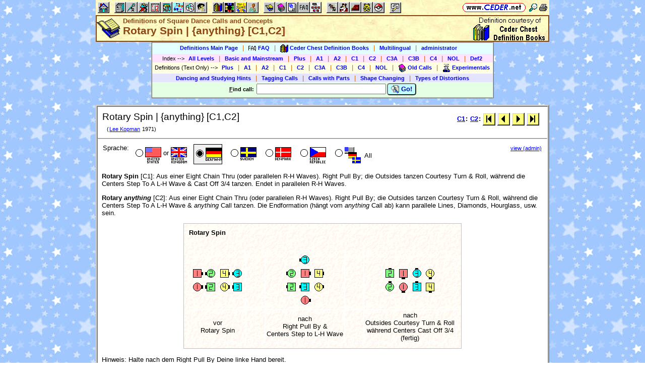

--- FILE ---
content_type: text/html; charset=utf-8
request_url: https://www.ceder.net/def/rotary.php?language=germany
body_size: 5567
content:
<!DOCTYPE HTML>
<HTML lang="en">
<HEAD>
<TITLE>Definitions of Square Dance Calls and Concepts -- Rotary Spin | {anything} [C1,C2]</TITLE>
<BASE HREF="https://www.ceder.net/" TARGET="_top">
<LINK REL="stylesheet" TYPE="text/css" HREF="https://www.ceder.net/ceder.css?v=B">
<SCRIPT SRC="https://www.ceder.net/js/ceder.js?v=0"></SCRIPT>
<LINK REL="icon" TYPE="image/x-icon" HREF="https://www.ceder.net/favicon/def.ico">
<META HTTP-EQUIV="Content-Type" CONTENT="text/html;charset=UTF-8">
<META NAME="no-email-collection" CONTENT="http://www.unspam.com/noemailcollection">
<meta name="viewport" content="width=device-width, initial-scale=1.0">
<STYLE>@media (max-width:400px) {.vbig {display:none;}}@media (min-width:400px) {.vsmall {display:none;}}@media (max-width:680px) {.vtbig {display:none;}}@media (min-width:680px) {.vtsmall {display:none;}}</STYLE>
<META NAME="description" CONTENT="A square dance definition for Rotary Spin | {anything} [C1,C2]">
<META NAME="keywords" CONTENT="Rotary Spin | {anything}, square dance call, square dance definition">
<LINK rel="STYLESHEET" type="text/css" HREF="https://www.ceder.net/def/def.css">
</HEAD>
<BODY CLASS="def" STYLE="padding-top: 0px; margin-top: 0px;"><SPAN ID="top"></SPAN><DIV CLASS="vbig"><DIV CLASS="vtbig"><DIV CLASS="right background" STYLE="height:30px;"><A HREF="https://www.ceder.net/" CLASS="image" TITLE="Vic and Debbie Ceder's Square Dance Resource Net"><IMG CLASS="top b0 v6" SRC="https://www.ceder.net/images/toplink2.png" WIDTH=131 HEIGHT=18 ALT=""></A>&nbsp;<DIV CLASS="il" STYLE="margin-top:7px;"> <A HREF="javascript:AjaxPopup(1010);" CLASS="image" TITLE="Search ceder.net"><IMG SRC="https://www.ceder.net/icon/find16.gif" CLASS="vcenter" ALT=""></A>&nbsp;<A REL="nofollow" HREF="https://www.ceder.net/def/rotary.php?language=germany&menu=0" TARGET="_top" TITLE="Printer friendly version" CLASS="image"><IMG CLASS="vcenter" SRC="https://www.ceder.net/icon/printer16.gif" ALT="Printer friendly version" WIDTH=16 HEIGHT=16></A>&nbsp;</DIV></DIV><DIV CLASS="left" STYLE="position:absolute; padding-top:0px; margin-top:4px; top:0px; margin-bottom:4px;">&nbsp;<IMG SRC="https://www.ceder.net/toolbar/site_toolbar.png?v=3" USEMAP="#toolmap" WIDTH=602 HEIGHT=22 CLASS="b0" ALT=""><MAP NAME="toolmap"><AREA COORDS="0,0,22,22" HREF="https://www.ceder.net/" TITLE="Square Dance Resource Net  (Home)" ALT="Square Dance Resource Net  (Home)"><AREA COORDS="33,0,55,22" HREF="https://www.ceder.net/articles/" TITLE="Articles" ALT="Articles"><AREA COORDS="56,0,78,22" HREF="https://www.ceder.net/callerdb/" TITLE="Callers and Cuers" ALT="Callers and Cuers"><AREA COORDS="79,0,101,22" HREF="https://www.ceder.net/clubdb/" TITLE="Clubs" ALT="Clubs"><AREA COORDS="102,0,124,22" HREF="https://www.ceder.net/eventdb/" TITLE="Events" ALT="Events"><AREA COORDS="125,0,147,22" HREF="https://www.ceder.net/resources/" TITLE="Resources" ALT="Resources"><AREA COORDS="148,0,170,22" HREF="https://www.ceder.net/choreodb/" TITLE="Choreography" ALT="Choreography"><AREA COORDS="171,0,193,22" HREF="https://www.ceder.net/recorddb/" TITLE="Music" ALT="Music"><AREA COORDS="194,0,216,22" HREF="https://www.ceder.net/recorddb/lyrics_list.php" TITLE="Lyrics" ALT="Lyrics"><AREA COORDS="227,0,249,22" HREF="https://www.ceder.net/books/" TITLE="Ceder Chest Definition Books" ALT="Ceder Chest Definition Books"><AREA COORDS="250,0,272,22" HREF="https://www.ceder.net/csds/" TITLE="Ceder Square Dance System  (CSDS)" ALT="Ceder Square Dance System  (CSDS)"><AREA COORDS="273,0,295,22" HREF="https://www.ceder.net/sqrot/" TITLE="Square Rotation Program  (SQROT)" ALT="Square Rotation Program  (SQROT)"><AREA COORDS="296,0,318,22" HREF="https://www.ceder.net/vic" TITLE="Vic Ceder - Square Dance Caller" ALT="Vic Ceder - Square Dance Caller"><AREA COORDS="329,0,351,22" HREF="https://www.ceder.net/def/" TITLE="Definitions of square dance calls and concepts" ALT="Definitions of square dance calls and concepts"><AREA COORDS="352,0,374,22" HREF="https://www.ceder.net/oldcalls/" TITLE="More square dance Definitions" ALT="More square dance Definitions"><AREA COORDS="375,0,397,22" HREF="https://www.ceder.net/lists/" TITLE="Lists of square dance calls and concepts" ALT="Lists of square dance calls and concepts"><AREA COORDS="398,0,420,22" HREF="https://www.ceder.net/faqdb/" TITLE="Frequently Asked Questions" ALT="Frequently Asked Questions"><AREA COORDS="421,0,443,22" HREF="https://www.ceder.net/links" TITLE="Square dance links" ALT="Square dance links"><AREA COORDS="454,0,476,22" HREF="https://www.ceder.net/bees/" TITLE="Los Olivos Honey Bees" ALT="Los Olivos Honey Bees"><AREA COORDS="477,0,499,22" HREF="https://www.ceder.net/bande_dessinee/" TITLE="Bande D&eacute;ssinees" ALT="Bande D&eacute;ssinees"><AREA COORDS="500,0,522,22" HREF="https://www.ceder.net/chocolate/" TITLE="Chocolate Bars" ALT="Chocolate Bars"><AREA COORDS="523,0,545,22" HREF="https://www.ceder.net/bb/" TITLE="Beanie Babies" ALT="Beanie Babies"><AREA COORDS="546,0,568,22" HREF="https://www.ceder.net/pc/" TITLE="Pok&eacute;mon Trading Cards" ALT="Pok&eacute;mon Trading Cards"><AREA COORDS="579,0,601,22" HREF="https://www.ceder.net/feedback.php" TITLE="Send us feedback" ALT="Send us feedback"></MAP></DIV></DIV><DIV CLASS="vtsmall background"><A HREF="https://www.ceder.net/" CLASS="image" TITLE="Vic and Debbie Ceder's Square Dance Resource Net"><IMG CLASS="top b0 v6" SRC="https://www.ceder.net/images/toplink2.png" WIDTH=131 HEIGHT=18 ALT=""></A> <A HREF="javascript:AjaxPopup(1010);" CLASS="image vcenter" TITLE="Search ceder.net"><IMG SRC="https://www.ceder.net/icon/find16.gif" CLASS="menu16 vcenter" ALT="" STYLE="margin-top:7px;"></A></DIV></DIV><DIV CLASS="vsmall background"><A HREF="https://www.ceder.net/" CLASS="image" TITLE="Vic and Debbie Ceder's Square Dance Resource Net"><IMG CLASS="top b0 v6" SRC="https://www.ceder.net/images/toplink2.png" WIDTH=131 HEIGHT=18 ALT=""></A> <A HREF="javascript:AjaxPopup(1010);" CLASS="image vcenter" TITLE="Search ceder.net"><IMG SRC="https://www.ceder.net/icon/find16.gif" CLASS="menu16 vcenter" ALT="" STYLE="margin-top:7px;"></A></DIV><DIV class="modal" STYLE="z-index:10;"><DIV class="modal-content"><DIV CLASS="left"><DIV ID="popup_content">ajax content</DIV><DIV CLASS="il" STYLE="position:absolute; top:16px; right:16px;" TITLE="Close popup window (Esc)"><span class="close-button size4">&times;</span></DIV></DIV></DIV></DIV>
<SCRIPT SRC="https://www.ceder.net/js/ajax_modal.js?v=1"></SCRIPT>

<!-- End Body -->
<!-- A square dance definition for Rotary Spin | {anything} [C1,C2] -->
<DIV CLASS="pagetitle background" STYLE="padding:0px 0px 0px 0px;"><DIV STYLE="border-spacing:0px; display:table; vertical-align:top; width:100%;"> <DIV STYLE="display:table-cell; vertical-align:top;"><A HREF="https://www.ceder.net/def" CLASS="image"><IMG SRC="https://www.ceder.net/icon/icon_def.gif" CLASS="icon48" ALT="Definitions of Square Dance Calls and Concepts"></A></DIV><DIV STYLE="display:table-cell; width:16px;">&nbsp;</DIV><DIV STYLE="display:table-cell; vertical-align:top; width:100%;"><DIV CLASS="bold headercolor" STYLE="font-size:10pt; padding-top:2px;">Definitions of Square Dance Calls and Concepts</DIV><DIV CLASS="bold header"><DIV CLASS="il" ID="pageheader">Rotary Spin | {anything} [C1,C2]</DIV></DIV></DIV><DIV STYLE="display:table-cell; width:16px;">&nbsp;</DIV><DIV STYLE="display:table-cell; vertical-align:top; text-align:right;"><DIV CLASS="background nobr right bold"><A HREF="books" CLASS="image"><IMG SRC="images/cederchestgeneric.gif" HEIGHT=49 WIDTH=145 TITLE="Ceder Chest Definition Books" CLASS="b0 vcenter"></A>&nbsp;</DIV></DIV></DIV>
</DIV>
<!-- End Title Bar -->
<DIV ID="sMenu" CLASS="center" STYLE="display:block;"><TABLE CLASS="mm"><TR STYLE="background-color:#E4FFFF;" CLASS="center"><TD CLASS="vcenter"> <SPAN CLASS="nobr">&nbsp;<A CLASS="menulink" HREF="https://www.ceder.net/def/" TITLE="Definitions of Square Dance Calls and Concepts">Definitions Main Page</A>&nbsp;&nbsp;<SPAN CLASS="mdiv">|</SPAN></SPAN> <SPAN CLASS="nobr">&nbsp;<A CLASS="menulink" HREF="https://www.ceder.net/faqdb?section=7" TITLE="Frequently Asked Questions"><IMG SRC="https://www.ceder.net/icon/faq_16.gif" CLASS="menu16" ALT=""><SPAN CLASS="text16" STYLE="padding-left:3px;">FAQ</SPAN></A>&nbsp;&nbsp;<SPAN CLASS="mdiv">|</SPAN></SPAN> <SPAN CLASS="nobr">&nbsp;<A CLASS="menulink" HREF="https://www.ceder.net/books" TITLE="Ceder Chest Definition Books"><IMG SRC="https://www.ceder.net/icon/ceder_chest_16.gif" CLASS="menu16" ALT=""><SPAN CLASS="text16" STYLE="padding-left:3px;">Ceder Chest Definition Books</SPAN></A>&nbsp;&nbsp;<SPAN CLASS="mdiv">|</SPAN></SPAN> <SPAN CLASS="nobr">&nbsp;<A CLASS="menulink" HREF="https://www.ceder.net/def/multilingual_about.php" TITLE="About multilingual definitions">Multilingual</A>&nbsp;&nbsp;<SPAN CLASS="mdiv">|</SPAN></SPAN> <SPAN CLASS="nobr">&nbsp;<A REL="nofollow" CLASS="menulink" HREF="https://www.ceder.net/def/private" TITLE="Administrator functions (restricted area)"><SPAN CLASS="footnote">administrator</SPAN></A>&nbsp;</SPAN>&nbsp;<A REL="nofollow" HREF="/admin2" TARGET="_top" CLASS="image">&nbsp;&nbsp;&nbsp;</A></TD></TR><TR STYLE="background-color:#FFE4FF;" CLASS="center"><TD CLASS="vcenter">&nbsp;<SPAN CLASS="footnote">Index <SPAN CLASS="nobr"> --&gt; </SPAN> </SPAN> <SPAN CLASS="nobr">&nbsp;<A CLASS="menulink" HREF="https://www.ceder.net/def/index_def.php?level=master&language=germany" TITLE="Definitions index - All Levels">All Levels</A>&nbsp;&nbsp;<SPAN CLASS="mdiv">|</SPAN></SPAN> <SPAN CLASS="nobr">&nbsp;<A CLASS="menulink" HREF="https://www.ceder.net/def/index_bms.php?language=germany" TITLE="Definitions index - Basic and Mainstream">Basic and Mainstream</A>&nbsp;&nbsp;<SPAN CLASS="mdiv">|</SPAN></SPAN> <SPAN CLASS="nobr">&nbsp;<A CLASS="menulink" HREF="https://www.ceder.net/def/index_def.php?level=plus&language=germany" TITLE="Definitions index - Plus">Plus</A>&nbsp;&nbsp;<SPAN CLASS="mdiv">|</SPAN></SPAN> <SPAN CLASS="nobr">&nbsp;<A CLASS="menulink" HREF="https://www.ceder.net/def/index_def.php?level=a1&language=germany" TITLE="Definitions index - A1">A1</A>&nbsp;&nbsp;<SPAN CLASS="mdiv">|</SPAN></SPAN> <SPAN CLASS="nobr">&nbsp;<A CLASS="menulink" HREF="https://www.ceder.net/def/index_def.php?level=a2&language=germany" TITLE="Definitions index - A2">A2</A>&nbsp;&nbsp;<SPAN CLASS="mdiv">|</SPAN></SPAN> <SPAN CLASS="nobr">&nbsp;<A CLASS="menulink" HREF="https://www.ceder.net/def/index_def.php?level=c1&language=germany" TITLE="Definitions index - C1">C1</A>&nbsp;&nbsp;<SPAN CLASS="mdiv">|</SPAN></SPAN> <SPAN CLASS="nobr">&nbsp;<A CLASS="menulink" HREF="https://www.ceder.net/def/index_def.php?level=c2&language=germany" TITLE="Definitions index - C2">C2</A>&nbsp;&nbsp;<SPAN CLASS="mdiv">|</SPAN></SPAN> <SPAN CLASS="nobr">&nbsp;<A CLASS="menulink" HREF="https://www.ceder.net/def/index_def.php?level=c3a&language=germany" TITLE="Definitions index - C3A">C3A</A>&nbsp;&nbsp;<SPAN CLASS="mdiv">|</SPAN></SPAN> <SPAN CLASS="nobr">&nbsp;<A CLASS="menulink" HREF="https://www.ceder.net/def/index_def.php?level=c3b&language=germany" TITLE="Definitions index - C3B">C3B</A>&nbsp;&nbsp;<SPAN CLASS="mdiv">|</SPAN></SPAN> <SPAN CLASS="nobr">&nbsp;<A CLASS="menulink" HREF="https://www.ceder.net/def/index_c4.php?language=germany" TITLE="Definitions index - C4">C4</A>&nbsp;&nbsp;<SPAN CLASS="mdiv">|</SPAN></SPAN> <SPAN CLASS="nobr">&nbsp;<A CLASS="menulink" HREF="https://www.ceder.net/def/index_def.php?level=nol&language=germany" TITLE="Definitions index - NOL">NOL</A>&nbsp;&nbsp;<SPAN CLASS="mdiv">|</SPAN></SPAN> <SPAN CLASS="nobr">&nbsp;<A CLASS="menulink" HREF="https://www.ceder.net/def/viewindex.php" TITLE="Def2 index">Def2</A>&nbsp;</SPAN></TD></TR><TR STYLE="background-color:#FFFFE4;" CLASS="center"><TD CLASS="vcenter">&nbsp;<SPAN CLASS="footnote">Definitions (Text Only) <SPAN CLASS="nobr"> --&gt; </SPAN> </SPAN> <SPAN CLASS="nobr">&nbsp;<A CLASS="menulink" HREF="https://www.ceder.net/def/def_plus.php?language=germany" TITLE="Text-only definitions - Plus">Plus</A>&nbsp;&nbsp;<SPAN CLASS="mdiv">|</SPAN></SPAN> <SPAN CLASS="nobr">&nbsp;<A CLASS="menulink" HREF="https://www.ceder.net/def/def_text.php?level=a1&language=germany" TITLE="Text-only definitions - A1">A1</A>&nbsp;&nbsp;<SPAN CLASS="mdiv">|</SPAN></SPAN> <SPAN CLASS="nobr">&nbsp;<A CLASS="menulink" HREF="https://www.ceder.net/def/def_text.php?level=a2&language=germany" TITLE="Text-only definitions - A2">A2</A>&nbsp;&nbsp;<SPAN CLASS="mdiv">|</SPAN></SPAN> <SPAN CLASS="nobr">&nbsp;<A CLASS="menulink" HREF="https://www.ceder.net/def/def_text.php?level=c1&language=germany" TITLE="Text-only definitions - C1">C1</A>&nbsp;&nbsp;<SPAN CLASS="mdiv">|</SPAN></SPAN> <SPAN CLASS="nobr">&nbsp;<A CLASS="menulink" HREF="https://www.ceder.net/def/def_text.php?level=c2&language=germany" TITLE="Text-only definitions - C2">C2</A>&nbsp;&nbsp;<SPAN CLASS="mdiv">|</SPAN></SPAN> <SPAN CLASS="nobr">&nbsp;<A CLASS="menulink" HREF="https://www.ceder.net/def/def_text.php?level=c3a&language=germany" TITLE="Text-only definitions - C3A">C3A</A>&nbsp;&nbsp;<SPAN CLASS="mdiv">|</SPAN></SPAN> <SPAN CLASS="nobr">&nbsp;<A CLASS="menulink" HREF="https://www.ceder.net/def/def_text.php?level=c3b&language=germany" TITLE="Text-only definitions - C3B">C3B</A>&nbsp;&nbsp;<SPAN CLASS="mdiv">|</SPAN></SPAN> <SPAN CLASS="nobr">&nbsp;<A CLASS="menulink" HREF="https://www.ceder.net/def/def_c4.php?language=germany" TITLE="Text-only definitions - C4">C4</A>&nbsp;&nbsp;<SPAN CLASS="mdiv">|</SPAN></SPAN> <SPAN CLASS="nobr">&nbsp;<A CLASS="menulink" HREF="https://www.ceder.net/def/def_nol.php?language=germany" TITLE="Text-only definitions - NOL">NOL</A>&nbsp;&nbsp;<SPAN CLASS="mdiv">|</SPAN></SPAN> <SPAN CLASS="nobr">&nbsp;<A CLASS="menulink" HREF="https://www.ceder.net/oldcalls/view.php" TITLE="Definitions of Old Calls used in singing call figures"><IMG SRC="https://www.ceder.net/icon/moredefs_16.gif" CLASS="menu16" ALT=""><SPAN CLASS="text16" STYLE="padding-left:3px;">Old Calls</SPAN></A>&nbsp;&nbsp;<SPAN CLASS="mdiv">|</SPAN></SPAN> <SPAN CLASS="nobr">&nbsp;<A CLASS="menulink" HREF="https://www.ceder.net/experimentals" TITLE="Experimental Calls and Concepts"><IMG SRC="https://www.ceder.net/icon/experimentals_16.gif" CLASS="menu16" ALT=""><SPAN CLASS="text16" STYLE="padding-left:3px;">Experimentals</SPAN></A>&nbsp;</SPAN></TD></TR><TR STYLE="background-color:#E4E4FF;" CLASS="center"><TD CLASS="vcenter"> <SPAN CLASS="nobr">&nbsp;<A CLASS="menulink" HREF="https://www.ceder.net/def/hints.php" TITLE="(from preamble)">Dancing and Studying Hints</A>&nbsp;&nbsp;<SPAN CLASS="mdiv">|</SPAN></SPAN> <SPAN CLASS="nobr">&nbsp;<A CLASS="menulink" HREF="https://www.ceder.net/def/taggingcalls.php" TITLE="(Appendix B in C3 book)">Tagging Calls</A>&nbsp;&nbsp;<SPAN CLASS="mdiv">|</SPAN></SPAN> <SPAN CLASS="nobr">&nbsp;<A CLASS="menulink" HREF="https://www.ceder.net/def/callparts.php" TITLE="(Appendix C in C3 book)">Calls with Parts</A>&nbsp;&nbsp;<SPAN CLASS="mdiv">|</SPAN></SPAN> <SPAN CLASS="nobr">&nbsp;<A CLASS="menulink" HREF="https://www.ceder.net/def/shapechanging.php" TITLE="(Appendix A in C1/C2 book)">Shape Changing</A>&nbsp;&nbsp;<SPAN CLASS="mdiv">|</SPAN></SPAN> <SPAN CLASS="nobr">&nbsp;<A CLASS="menulink" HREF="https://www.ceder.net/def/typesofdistortions.php" TITLE="(Appendix D in C3 book)">Types of Distortions</A>&nbsp;</SPAN></TD></TR><TR STYLE="background-color:#E4FFE4;" CLASS="center"><TD CLASS="vcenter"><FORM STYLE="display: inline;" METHOD=POST ACTION="def/query_results.php" CLASS="notbmargin"><INPUT TYPE="hidden" NAME="from" VALUE="def"><INPUT TYPE="hidden" NAME="language" VALUE="germany"><TABLE STYLE="display: inline;" CLASS="t010 center"><TR><TD CLASS="right fieldhdr2" STYLE="vertical-align:middle"><SPAN STYLE="text-decoration:underline;">F</SPAN>ind call:&nbsp;</TD><TD><INPUT TYPE="text" SIZE="30" NAME="CallName" VALUE="" ACCESSKEY="f" OnFocus="this.select();"></TD><TD CLASS="vbig"><SPAN CLASS="nobr"><BUTTON TYPE="submit" CLASS="bluebutton" TITLE="Search for Call or Concept by Name"><IMG SRC="https://www.ceder.net/images/search.gif" HEIGHT=16 WIDTH=16 CLASS="vtop" ALT="">&nbsp;Go!</BUTTON></SPAN></TD></TR></TABLE></FORM></TD></TR></TABLE></DIV><P></P>
<!-- Menu End -->
 
<P></P><DIV CLASS="center"><DIV CLASS="il left normalback" STYLE="border:4px ridge lightgray; text-align:left;width:calc(100% - 8px);"><DIV><DIV STYLE="padding:8px;">

<TABLE CLASS="t010 w100"><TR><TD CLASS="w100 size4 vtop">Rotary Spin | {anything} [C1,C2]<SPAN CLASS="footnote"><BR><SPAN CLASS="nobr">&nbsp;&nbsp; (<A HREF="/oldcalls/view.php?AuthorId=2">Lee Kopman</A> 1971) </SPAN></SPAN></TD><TD CLASS="right vtop nobr"><TABLE CLASS="t000 w100"><TR><TD CLASS="right"><SPAN CLASS="nobr"><B><A HREF="def/index_def.php?level=c1&language=germany">C1</A>:</B> <B><A HREF="def/index_def.php?level=c2&language=germany">C2</A>:</B> <A CLASS="image" HREF="https://www.ceder.net/def/press.php?language=germany&level=C1,C2" TITLE=" Anfang  (press.php)"><IMG SRC="images/nav_first.gif" WIDTH=25 HEIGHT=25 CLASS="b0 vcenter" TITLE=" Anfang  (press.php)"></A>&nbsp;<A CLASS="image" HREF="https://www.ceder.net/def/press.php?language=germany&level=C1,C2" TITLE=" Zur&uuml;ck  (press.php)"><IMG SRC="images/nav_prev.gif" WIDTH=25 HEIGHT=25 CLASS="b0 vcenter" TITLE=" Zur&uuml;ck  (press.php)"></A>&nbsp;<A CLASS="image" HREF="https://www.ceder.net/def/rotate_c1.php?language=germany&level=C1,C2" TITLE=" Vorw&auml;rts  (rotate_c1.php)"><IMG SRC="images/nav_next.gif" WIDTH=25 HEIGHT=25 CLASS="b0 vcenter" TITLE=" Vorw&auml;rts  (rotate_c1.php)"></A>&nbsp;<A CLASS="image" HREF="https://www.ceder.net/def/rotate_c1.php?language=germany&level=C1,C2" TITLE=" Ende  (rotate_c1.php)"><IMG SRC="images/nav_last.gif" WIDTH=25 HEIGHT=25 CLASS="b0 vcenter" TITLE=" Ende  (rotate_c1.php)"></A>&nbsp;</SPAN></TD></TR></TABLE></TD></TR></TABLE></DIV><HR STYLE="margin:0px 0px 0px -1px; border-color:lightgray; border-width:1px;"></DIV><DIV><DIV STYLE="padding:8px;">
<TABLE CLASS="t000 w100 notbmargin"><TR CLASS="vtop"><TD CLASS="w100"><DIV><DIV STYLE="display:inline-block;" CLASS="vtop"> Sprache: </DIV><DIV STYLE="display:inline-block; margin-left:8px;" CLASS="vtop"></DIV><DIV STYLE="display:inline-block;" CLASS="vtop"><SPAN CLASS="nobr"><DIV CLASS="il vcenter" STYLE="font-size:32px;"><A HREF="https://www.ceder.net/def/rotary.php?level=master&language=usa" TITLE="English" CLASS="blacklink"><DIV CLASS="il" STYLE="position:relative;top:-5px;"><IMG SRC="https://www.ceder.net/icon/icon_radio_off.gif" CLASS="b0 vcenter" HEIGHT=23 WIDTH=23 ALT=""></DIV><IMG CLASS="icon32 vcenter" SRC="https://www.ceder.net/flags/flag_usa.gif" ALT=""><SPAN CLASS="vcenter" STYLE="font-size:10pt; font-weight:normal;"><DIV CLASS="il" STYLE="position:relative;top:-5px;">&nbsp;or&nbsp;</DIV></SPAN><IMG CLASS="icon32 vcenter" SRC="https://www.ceder.net/flags/flag_uk.gif" ALT=""></A></DIV>&nbsp;&nbsp;</SPAN> <SPAN CLASS="nobr"><DIV CLASS="il vcenter" STYLE="background-color:#F0F0F0; padding-top:6px; border-style:solid; border-width:1px;"><IMG SRC="https://www.ceder.net/icon/icon_radio_on.gif" CLASS="b0 vtop" HEIGHT=23 WIDTH=23 ALT=""><IMG SRC="https://www.ceder.net/flags/flag_germany.gif" CLASS="icon32" ALT=""></DIV>&nbsp;&nbsp;</SPAN> <SPAN CLASS="nobr"><DIV CLASS="il vcenter" STYLE="font-size:32px;"><A HREF="https://www.ceder.net/def/rotary.php?level=master&language=sweden" TITLE="Swedish" CLASS="blacklink"><DIV CLASS="il" STYLE="position:relative;top:-5px;"><IMG SRC="https://www.ceder.net/icon/icon_radio_off.gif" CLASS="b0 vcenter" HEIGHT=23 WIDTH=23 ALT=""></DIV><IMG SRC="https://www.ceder.net/flags/flag_sweden.gif" CLASS="icon32" ALT=""></A></DIV>&nbsp;&nbsp;</SPAN> <SPAN CLASS="nobr"><DIV CLASS="il vcenter" STYLE="font-size:32px;"><A HREF="https://www.ceder.net/def/rotary.php?level=master&language=denmark" TITLE="Danish" CLASS="blacklink"><DIV CLASS="il" STYLE="position:relative;top:-5px;"><IMG SRC="https://www.ceder.net/icon/icon_radio_off.gif" CLASS="b0 vcenter" HEIGHT=23 WIDTH=23 ALT=""></DIV><IMG SRC="https://www.ceder.net/flags/flag_denmark.gif" CLASS="icon32" ALT=""></A></DIV>&nbsp;&nbsp;</SPAN> <SPAN CLASS="nobr"><DIV CLASS="il vcenter" STYLE="font-size:32px;"><A HREF="https://www.ceder.net/def/rotary.php?level=master&language=czech" TITLE="Czech" CLASS="blacklink"><DIV CLASS="il" STYLE="position:relative;top:-5px;"><IMG SRC="https://www.ceder.net/icon/icon_radio_off.gif" CLASS="b0 vcenter" HEIGHT=23 WIDTH=23 ALT=""></DIV><IMG SRC="https://www.ceder.net/flags/flag_czech.gif" CLASS="icon32" ALT=""></A></DIV>&nbsp;&nbsp;</SPAN> <SPAN CLASS="nobr"><DIV CLASS="il vcenter" STYLE="font-size:32px;"><A HREF="https://www.ceder.net/def/_all_languages.php?level=master&action=view&file=rotary.php" TITLE="All languages" CLASS="blacklink"><DIV CLASS="il" STYLE="position:relative;top:-5px;"><IMG SRC="https://www.ceder.net/icon/icon_radio_off.gif" CLASS="b0 vcenter" HEIGHT=23 WIDTH=23 ALT=""></DIV><IMG SRC="https://www.ceder.net/images/flags_all.gif" CLASS="icon32" ALT=""><SPAN STYLE="font-size:10pt; font-weight:normal; vertical-align:middle;"> &nbsp;All&nbsp;</SPAN></A></DIV>&nbsp;&nbsp;</SPAN> </DIV></DIV></TD><TD CLASS="right nobr">&nbsp;&nbsp;&nbsp;<A HREF="/def/rotary.php?language=germany&action=edit" CLASS="footnote">view (admin)</A></TD></TR></TABLE><P>

<DefBegin></DefBegin>

<P><B>Rotary Spin</B> [C1]: <!-- def2 643 spot 10 --><!-- Def2ItemId 7252 --> <SPAN>Aus einer Eight Chain Thru (oder parallelen R-H Waves). 
  Right Pull By; die Outsides tanzen Courtesy Turn &amp; Roll, w&auml;hrend die 
  Centers Step To A L-H Wave &amp; Cast Off 3/4 tanzen. 
  Endet in parallelen R-H Waves.</SPAN> <P><B>Rotary </B><B><EM>anything</EM></B> [C2]: <!-- def2 643 spot 20 --><!-- Def2ItemId 7255 --> <SPAN>Aus einer Eight Chain Thru (oder parallelen R-H Waves). 
  Right Pull By; die Outsides tanzen Courtesy Turn &amp; Roll, 
  w&auml;hrend die Centers Step To A L-H Wave &amp; <EM>anything</EM> Call tanzen. 
  Die Endformation (h&auml;ngt vom <EM>anything</EM> Call ab) kann parallele Lines, Diamonds, Hourglass, usw. sein.</SPAN> 
<!-- VDC:MINIMALEND -->

<P></P><TABLE CLASS="center calldef" STYLE="border:1px ridge silver; border-collapse:collapse;"><TR CLASS="vtop"><TD STYLE="padding:10px; border:1px ridge silver; border-collapse:collapse;">
<DIV CLASS="left"><B>Rotary Spin</B></DIV><BR>&nbsp;<DIV CLASS="center"><TABLE CLASS="tvs center calldef"><TR CLASS="center vcenter"><TD>
<IMG SRC="https://www.ceder.net/diagram/rotary_01.gif" ALT="">
</TD><TD CLASS="w32">&nbsp;</TD><TD>
<IMG SRC="https://www.ceder.net/diagram/rotary_02.gif" ALT="">
</TD><TD CLASS="w32">&nbsp;</TD><TD>
<IMG SRC="https://www.ceder.net/diagram/rotary_03.gif" ALT="">
</TD></TR><TR CLASS="center vcenter"><TD>vor<BR>Rotary Spin</TD><TD CLASS="w32">&nbsp;</TD><TD>nach<BR>Right Pull By &amp;<BR>Centers Step to L-H Wave</TD><TD CLASS="w32">&nbsp;</TD><TD>nach<BR>Outsides Courtesy Turn &amp; Roll<BR> w&auml;hrend Centers Cast Off 3/4<DIV> (fertig) </DIV></TD></TR></TABLE>
</DIV></TD></TR></TABLE>

<P><!-- def2 643 spot 30 --><!-- Def2ItemId 7258 --> <SPAN>Hinweis: Halte nach dem Right Pull By Deine linke Hand bereit.</SPAN> 
<P></P><TABLE CLASS="center calldef" STYLE="border:1px ridge silver; border-collapse:collapse;"><TR CLASS="vtop"><TD STYLE="padding:10px; border:1px ridge silver; border-collapse:collapse;">
<DIV CLASS="left"><B>Rotary Mix</B></DIV><BR>&nbsp;<DIV CLASS="center"><TABLE CLASS="tvs center calldef"><TR CLASS="center vcenter"><TD>
<IMG SRC="https://www.ceder.net/diagram/rotary_01.gif" ALT="">
</TD><TD CLASS="w32">&nbsp;</TD><TD>
<IMG SRC="https://www.ceder.net/diagram/rotary_02.gif" ALT="">
</TD><TD CLASS="w32">&nbsp;</TD><TD>
<IMG SRC="https://www.ceder.net/diagram/rotary_04.gif" ALT="">
</TD></TR><TR CLASS="center vcenter"><TD>vor<BR>Rotary Mix</TD><TD CLASS="w32">&nbsp;</TD><TD>nach<BR>Right Pull By &amp;<BR>Centers Step to L-H Wave</TD><TD CLASS="w32">&nbsp;</TD><TD>nach<BR>Outsides Courtesy Turn &amp; Roll<BR> w&auml;hrend Centers Mix<DIV> (fertig) </DIV></TD></TR></TABLE>
</DIV></TD></TR></TABLE>

<P><!-- def2 643 spot 40 --><!-- Def2ItemId 7261 --> <SPAN>Hinweis: Achte darauf, eine L-H Wave zu bilden, bevor Du den <EM>anything</EM> Call beginnst.</SPAN> 
<P><!-- def2 643 --><SPAN CLASS="subcall">Single Rotary Spin</SPAN> <SPAN CLASS="subcalllevel">[C3A]</SPAN>:
 Aus einer Single Eight Chain Thru. 
  Right Pull By; die Outsides tanzen Single Courtesy Turn (U-Turn Back nach links) & Roll, 
  während die Centers Step To A L-H Mini-Wave & Cast Off 3/4 tanzen. 
  Endet in einer R-H Wave.

<P><!-- def2 643 --><SPAN CLASS="subcall">Rotary Spin The Windmill</SPAN> <SPAN CLASS="subcalllevel">[obsolete]</SPAN>:
 Aus einer Eight Chain Thru (oder parallelen R-H Waves). 
  Right Pull By; die Outsides tanzen Courtesy Turn & Roll, 
  während die Centers Step To A L-H Wave tanzen; 
  alle tanzen Spin The Windmill Forward (Ends Circulate 2 As You Are, 
  d. h. die Ends gehen 2 Circulate Positionen weiter, und zwar in die Richtung, in welche sie gerade schauen). 
  Endet in parallelen R-H Waves. 
  Nach unserer Meinung sollte die Verwendung dieses Calls vermieden werden, da die 
  Tänzer diesen Call auch als <B>Rotary Spin</B>, gefolgt von einem 
  <B><A HREF="https://www.ceder.net/def/thewindmill.php?language=germany">The Windmill</A></B> [C1]
  verstehen könnten.



<DefEnd></DefEnd>
<P></P><DIV><A HREF="oldcalls/viewsingle.php?RecordId=3715" TITLE="Callerlab definition for Rotary Spin" CLASS="footnote"><IMG SRC="https://www.ceder.net/icon/moredefs_16.gif" CLASS="menu16" ALT=""><SPAN CLASS="text16" STYLE="padding-left:3px;">CALLERLAB definition for <B>Rotary Spin</B></SPAN></A></DIV><DIV><A HREF="oldcalls/viewsingle.php?RecordId=4048" TITLE="Callerlab definition for Rotary (Anything)" CLASS="footnote"><IMG SRC="https://www.ceder.net/icon/moredefs_16.gif" CLASS="menu16" ALT=""><SPAN CLASS="text16" STYLE="padding-left:3px;">CALLERLAB definition for <B>Rotary (Anything)</B></SPAN></A></DIV><P></P><TABLE CLASS="t010 w100 nomargin"><TR CLASS="vtop"><TD CLASS="nobr"><A REL="nofollow" HREF="feedback_def.php?from=Rotary%20Spin%20%7C%20%7Banything%7D" TITLE="Comments? Questions? Suggestions?" CLASS="footnote"><IMG SRC="https://www.ceder.net/icon/feedback_16.gif" CLASS="menu16" ALT="">Comments? Questions? Suggestions?</A></TD><TD CLASS="w100 right subcallauthor"><TABLE CLASS="t000 w100"><TR><TD CLASS="w100 left">&nbsp;</TD><TD CLASS="right nobr"><TABLE CLASS="t000 w100"><TR><TD CLASS="right"><SPAN CLASS="nobr"><B><A HREF="def/index_def.php?level=c1&language=germany">C1</A>:</B> <B><A HREF="def/index_def.php?level=c2&language=germany">C2</A>:</B> <A CLASS="image" HREF="https://www.ceder.net/def/press.php?language=germany&level=C1,C2" TITLE=" Anfang  (press.php)"><IMG SRC="images/nav_first.gif" WIDTH=25 HEIGHT=25 CLASS="b0 vcenter" TITLE=" Anfang  (press.php)"></A>&nbsp;<A CLASS="image" HREF="https://www.ceder.net/def/press.php?language=germany&level=C1,C2" TITLE=" Zur&uuml;ck  (press.php)"><IMG SRC="images/nav_prev.gif" WIDTH=25 HEIGHT=25 CLASS="b0 vcenter" TITLE=" Zur&uuml;ck  (press.php)"></A>&nbsp;<A CLASS="image" HREF="https://www.ceder.net/def/rotate_c1.php?language=germany&level=C1,C2" TITLE=" Vorw&auml;rts  (rotate_c1.php)"><IMG SRC="images/nav_next.gif" WIDTH=25 HEIGHT=25 CLASS="b0 vcenter" TITLE=" Vorw&auml;rts  (rotate_c1.php)"></A>&nbsp;<A CLASS="image" HREF="https://www.ceder.net/def/rotate_c1.php?language=germany&level=C1,C2" TITLE=" Ende  (rotate_c1.php)"><IMG SRC="images/nav_last.gif" WIDTH=25 HEIGHT=25 CLASS="b0 vcenter" TITLE=" Ende  (rotate_c1.php)"></A>&nbsp;</SPAN></TD></TR></TABLE></TD></TR></TABLE></TD></TR></TABLE></DIV></DIV></DIV></DIV><P></P>

<DIV CLASS="vbig"><P></P>
<DIV CLASS="center"><DIV CLASS="il t150 noback center footnote notbmargin" STYLE="margin-bottom:0px; border-style:outset;">
<DIV><A REL="nofollow" CLASS="no3" HREF="https://www.ceder.net/def/rotary.php?language=germany">https://www.ceder.net/def/rotary.php?language=germany</A></DIV><DIV>19-January-2026 11:22:55</DIV>
<DIV>Copyright &#169; 2026 <A REL="nofollow" TITLE="Contact Vic" HREF="https://www.ceder.net/contact_vic.php">Vic Ceder</A>.&nbsp; All Rights Reserved.</DIV><DIV STYLE="margin-top:6px;"><A HREF="https://www.ceder.net/" CLASS="image" TITLE="Vic and Debbie Ceder's Square Dance Resource Net"><IMG CLASS="top b0" SRC="https://www.ceder.net/images/toplink2.png" WIDTH=131 HEIGHT=18 ALT=""></A></DIV></DIV></DIV>
</DIV><DIV CLASS="vsmall"><DIV CLASS="center"><DIV><A REL="nofollow" CLASS="no3" HREF="https://www.ceder.net/def/rotary.php?language=germany">full URL</A></DIV><A HREF="https://www.ceder.net/" CLASS="image" TITLE="Vic and Debbie Ceder's Square Dance Resource Net"><IMG CLASS="top b0" SRC="https://www.ceder.net/images/toplink2.png" WIDTH=131 HEIGHT=18 ALT=""></A><A REL="nofollow" CLASS="no3" HREF="https://www.ceder.net/def/rotary.php?language=germany" TITLE="full URL"> &nbsp;</A></DIV></DIV><SPAN ID="bottom"></SPAN> &nbsp;

</BODY>
</HTML>